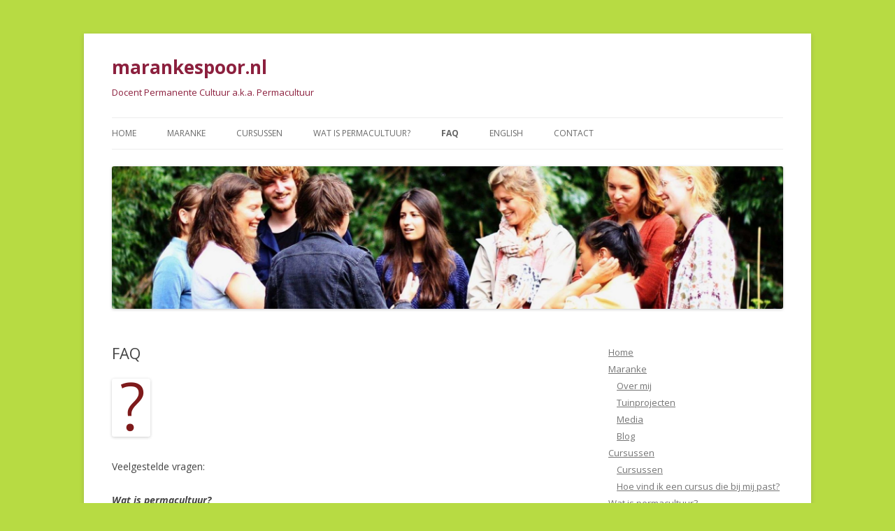

--- FILE ---
content_type: text/html; charset=UTF-8
request_url: https://marankespoor.nl/faq/
body_size: 10850
content:
<!DOCTYPE html>
<!--[if IE 7]>
<html class="ie ie7" lang="en-US">
<![endif]-->
<!--[if IE 8]>
<html class="ie ie8" lang="en-US">
<![endif]-->
<!--[if !(IE 7) & !(IE 8)]><!-->
<html lang="en-US">
<!--<![endif]-->
<head>
<meta charset="UTF-8" />
<meta name="viewport" content="width=device-width" />
<title>FAQ | marankespoor.nl</title>
<link rel="profile" href="https://gmpg.org/xfn/11" />
<link rel="pingback" href="https://marankespoor.nl/xmlrpc.php">
<!--[if lt IE 9]>
<script src="https://marankespoor.nl/wp-content/themes/twentytwelve/js/html5.js?ver=3.7.0" type="text/javascript"></script>
<![endif]-->
<meta name='robots' content='max-image-preview:large' />
<link rel='dns-prefetch' href='//fonts.googleapis.com' />
<link rel='dns-prefetch' href='//s.w.org' />
<link href='https://fonts.gstatic.com' crossorigin rel='preconnect' />
<link rel="alternate" type="application/rss+xml" title="marankespoor.nl &raquo; Feed" href="https://marankespoor.nl/feed/" />
		<script type="text/javascript">
			window._wpemojiSettings = {"baseUrl":"https:\/\/s.w.org\/images\/core\/emoji\/13.1.0\/72x72\/","ext":".png","svgUrl":"https:\/\/s.w.org\/images\/core\/emoji\/13.1.0\/svg\/","svgExt":".svg","source":{"concatemoji":"https:\/\/marankespoor.nl\/wp-includes\/js\/wp-emoji-release.min.js?ver=5.8.12"}};
			!function(e,a,t){var n,r,o,i=a.createElement("canvas"),p=i.getContext&&i.getContext("2d");function s(e,t){var a=String.fromCharCode;p.clearRect(0,0,i.width,i.height),p.fillText(a.apply(this,e),0,0);e=i.toDataURL();return p.clearRect(0,0,i.width,i.height),p.fillText(a.apply(this,t),0,0),e===i.toDataURL()}function c(e){var t=a.createElement("script");t.src=e,t.defer=t.type="text/javascript",a.getElementsByTagName("head")[0].appendChild(t)}for(o=Array("flag","emoji"),t.supports={everything:!0,everythingExceptFlag:!0},r=0;r<o.length;r++)t.supports[o[r]]=function(e){if(!p||!p.fillText)return!1;switch(p.textBaseline="top",p.font="600 32px Arial",e){case"flag":return s([127987,65039,8205,9895,65039],[127987,65039,8203,9895,65039])?!1:!s([55356,56826,55356,56819],[55356,56826,8203,55356,56819])&&!s([55356,57332,56128,56423,56128,56418,56128,56421,56128,56430,56128,56423,56128,56447],[55356,57332,8203,56128,56423,8203,56128,56418,8203,56128,56421,8203,56128,56430,8203,56128,56423,8203,56128,56447]);case"emoji":return!s([10084,65039,8205,55357,56613],[10084,65039,8203,55357,56613])}return!1}(o[r]),t.supports.everything=t.supports.everything&&t.supports[o[r]],"flag"!==o[r]&&(t.supports.everythingExceptFlag=t.supports.everythingExceptFlag&&t.supports[o[r]]);t.supports.everythingExceptFlag=t.supports.everythingExceptFlag&&!t.supports.flag,t.DOMReady=!1,t.readyCallback=function(){t.DOMReady=!0},t.supports.everything||(n=function(){t.readyCallback()},a.addEventListener?(a.addEventListener("DOMContentLoaded",n,!1),e.addEventListener("load",n,!1)):(e.attachEvent("onload",n),a.attachEvent("onreadystatechange",function(){"complete"===a.readyState&&t.readyCallback()})),(n=t.source||{}).concatemoji?c(n.concatemoji):n.wpemoji&&n.twemoji&&(c(n.twemoji),c(n.wpemoji)))}(window,document,window._wpemojiSettings);
		</script>
		<style type="text/css">
img.wp-smiley,
img.emoji {
	display: inline !important;
	border: none !important;
	box-shadow: none !important;
	height: 1em !important;
	width: 1em !important;
	margin: 0 .07em !important;
	vertical-align: -0.1em !important;
	background: none !important;
	padding: 0 !important;
}
</style>
	<link rel='stylesheet' id='wp-block-library-css'  href='https://marankespoor.nl/wp-includes/css/dist/block-library/style.min.css?ver=5.8.12' type='text/css' media='all' />
<style id='wp-block-library-theme-inline-css' type='text/css'>
#start-resizable-editor-section{display:none}.wp-block-audio figcaption{color:#555;font-size:13px;text-align:center}.is-dark-theme .wp-block-audio figcaption{color:hsla(0,0%,100%,.65)}.wp-block-code{font-family:Menlo,Consolas,monaco,monospace;color:#1e1e1e;padding:.8em 1em;border:1px solid #ddd;border-radius:4px}.wp-block-embed figcaption{color:#555;font-size:13px;text-align:center}.is-dark-theme .wp-block-embed figcaption{color:hsla(0,0%,100%,.65)}.blocks-gallery-caption{color:#555;font-size:13px;text-align:center}.is-dark-theme .blocks-gallery-caption{color:hsla(0,0%,100%,.65)}.wp-block-image figcaption{color:#555;font-size:13px;text-align:center}.is-dark-theme .wp-block-image figcaption{color:hsla(0,0%,100%,.65)}.wp-block-pullquote{border-top:4px solid;border-bottom:4px solid;margin-bottom:1.75em;color:currentColor}.wp-block-pullquote__citation,.wp-block-pullquote cite,.wp-block-pullquote footer{color:currentColor;text-transform:uppercase;font-size:.8125em;font-style:normal}.wp-block-quote{border-left:.25em solid;margin:0 0 1.75em;padding-left:1em}.wp-block-quote cite,.wp-block-quote footer{color:currentColor;font-size:.8125em;position:relative;font-style:normal}.wp-block-quote.has-text-align-right{border-left:none;border-right:.25em solid;padding-left:0;padding-right:1em}.wp-block-quote.has-text-align-center{border:none;padding-left:0}.wp-block-quote.is-large,.wp-block-quote.is-style-large{border:none}.wp-block-search .wp-block-search__label{font-weight:700}.wp-block-group.has-background{padding:1.25em 2.375em;margin-top:0;margin-bottom:0}.wp-block-separator{border:none;border-bottom:2px solid;margin-left:auto;margin-right:auto;opacity:.4}.wp-block-separator:not(.is-style-wide):not(.is-style-dots){width:100px}.wp-block-separator.has-background:not(.is-style-dots){border-bottom:none;height:1px}.wp-block-separator.has-background:not(.is-style-wide):not(.is-style-dots){height:2px}.wp-block-table thead{border-bottom:3px solid}.wp-block-table tfoot{border-top:3px solid}.wp-block-table td,.wp-block-table th{padding:.5em;border:1px solid;word-break:normal}.wp-block-table figcaption{color:#555;font-size:13px;text-align:center}.is-dark-theme .wp-block-table figcaption{color:hsla(0,0%,100%,.65)}.wp-block-video figcaption{color:#555;font-size:13px;text-align:center}.is-dark-theme .wp-block-video figcaption{color:hsla(0,0%,100%,.65)}.wp-block-template-part.has-background{padding:1.25em 2.375em;margin-top:0;margin-bottom:0}#end-resizable-editor-section{display:none}
</style>
<link rel='stylesheet' id='cptch_stylesheet-css'  href='https://marankespoor.nl/wp-content/plugins/captcha/css/style.css?ver=5.8.12' type='text/css' media='all' />
<link rel='stylesheet' id='twentytwelve-fonts-css'  href='https://fonts.googleapis.com/css?family=Open+Sans%3A400italic%2C700italic%2C400%2C700&#038;subset=latin%2Clatin-ext&#038;display=fallback' type='text/css' media='all' />
<link rel='stylesheet' id='twentytwelve-style-css'  href='https://marankespoor.nl/wp-content/themes/twentytwelve/style.css?ver=20221101' type='text/css' media='all' />
<link rel='stylesheet' id='twentytwelve-block-style-css'  href='https://marankespoor.nl/wp-content/themes/twentytwelve/css/blocks.css?ver=20190406' type='text/css' media='all' />
<!--[if lt IE 9]>
<link rel='stylesheet' id='twentytwelve-ie-css'  href='https://marankespoor.nl/wp-content/themes/twentytwelve/css/ie.css?ver=20150214' type='text/css' media='all' />
<![endif]-->
<script type='text/javascript' src='https://marankespoor.nl/wp-includes/js/jquery/jquery.min.js?ver=3.6.0' id='jquery-core-js'></script>
<script type='text/javascript' src='https://marankespoor.nl/wp-includes/js/jquery/jquery-migrate.min.js?ver=3.3.2' id='jquery-migrate-js'></script>
<link rel="https://api.w.org/" href="https://marankespoor.nl/wp-json/" /><link rel="alternate" type="application/json" href="https://marankespoor.nl/wp-json/wp/v2/pages/318" /><link rel="EditURI" type="application/rsd+xml" title="RSD" href="https://marankespoor.nl/xmlrpc.php?rsd" />
<link rel="wlwmanifest" type="application/wlwmanifest+xml" href="https://marankespoor.nl/wp-includes/wlwmanifest.xml" /> 
<link rel="canonical" href="https://marankespoor.nl/faq/" />
<link rel='shortlink' href='https://marankespoor.nl/?p=318' />
<link rel="alternate" type="application/json+oembed" href="https://marankespoor.nl/wp-json/oembed/1.0/embed?url=https%3A%2F%2Fmarankespoor.nl%2Ffaq%2F" />
<link rel="alternate" type="text/xml+oembed" href="https://marankespoor.nl/wp-json/oembed/1.0/embed?url=https%3A%2F%2Fmarankespoor.nl%2Ffaq%2F&#038;format=xml" />
      <link rel="stylesheet"
            href="https://marankespoor.nl/wp-content/plugins/zedity/css/zedity-reset.css?8.0.5"
            type="text/css" media="all"/>
			<style></style><style type="text/css">
	span.oe_textdirection { unicode-bidi: bidi-override; direction: rtl; }
	span.oe_displaynone { display: none; }
</style>
	<style type="text/css" id="twentytwelve-header-css">
			.site-header h1 a,
		.site-header h2 {
			color: #8c203e;
		}
		</style>
	<style type="text/css" id="custom-background-css">
body.custom-background { background-color: #b7db43; }
</style>
	<link rel="icon" href="https://marankespoor.nl/wp-content/uploads/2017/02/cropped-10-Cultiveer-diversiteit-32x32.gif" sizes="32x32" />
<link rel="icon" href="https://marankespoor.nl/wp-content/uploads/2017/02/cropped-10-Cultiveer-diversiteit-192x192.gif" sizes="192x192" />
<link rel="apple-touch-icon" href="https://marankespoor.nl/wp-content/uploads/2017/02/cropped-10-Cultiveer-diversiteit-180x180.gif" />
<meta name="msapplication-TileImage" content="https://marankespoor.nl/wp-content/uploads/2017/02/cropped-10-Cultiveer-diversiteit-270x270.gif" />
</head>

<body class="page-template-default page page-id-318 custom-background wp-embed-responsive custom-font-enabled single-author">
<div id="page" class="hfeed site">
	<header id="masthead" class="site-header">
		<hgroup>
			<h1 class="site-title"><a href="https://marankespoor.nl/" title="marankespoor.nl" rel="home">marankespoor.nl</a></h1>
			<h2 class="site-description">Docent Permanente Cultuur a.k.a. Permacultuur</h2>
		</hgroup>

		<nav id="site-navigation" class="main-navigation">
			<button class="menu-toggle">Menu</button>
			<a class="assistive-text" href="#content" title="Skip to content">Skip to content</a>
			<div class="menu-home-container"><ul id="menu-home" class="nav-menu"><li id="menu-item-40" class="menu-item menu-item-type-custom menu-item-object-custom menu-item-home menu-item-40"><a href="http://marankespoor.nl/">Home</a></li>
<li id="menu-item-39" class="menu-item menu-item-type-post_type menu-item-object-page menu-item-has-children menu-item-39"><a href="https://marankespoor.nl/maranke/">Maranke</a>
<ul class="sub-menu">
	<li id="menu-item-150" class="menu-item menu-item-type-post_type menu-item-object-page menu-item-150"><a href="https://marankespoor.nl/maranke/">Over mij</a></li>
	<li id="menu-item-2548" class="menu-item menu-item-type-post_type menu-item-object-page menu-item-2548"><a href="https://marankespoor.nl/tuinprojecten/">Tuinprojecten</a></li>
	<li id="menu-item-66" class="menu-item menu-item-type-post_type menu-item-object-page menu-item-66"><a href="https://marankespoor.nl/media/">Media</a></li>
	<li id="menu-item-2298" class="menu-item menu-item-type-custom menu-item-object-custom menu-item-2298"><a href="http://permacultuuronderwijs.nl/marankesblog/">Blog</a></li>
</ul>
</li>
<li id="menu-item-156" class="menu-item menu-item-type-post_type menu-item-object-page menu-item-has-children menu-item-156"><a href="https://marankespoor.nl/cursussen/">Cursussen</a>
<ul class="sub-menu">
	<li id="menu-item-2628" class="menu-item menu-item-type-post_type menu-item-object-page menu-item-2628"><a href="https://marankespoor.nl/cursussen/">Cursussen</a></li>
	<li id="menu-item-2550" class="menu-item menu-item-type-post_type menu-item-object-page menu-item-2550"><a href="https://marankespoor.nl/hoe-vind-ik-een-cursus-die-bij-mij-past/">Hoe vind ik een cursus die bij mij past?</a></li>
</ul>
</li>
<li id="menu-item-2549" class="menu-item menu-item-type-post_type menu-item-object-page menu-item-has-children menu-item-2549"><a href="https://marankespoor.nl/wat-is-permacultuur/">Wat is permacultuur?</a>
<ul class="sub-menu">
	<li id="menu-item-2629" class="menu-item menu-item-type-post_type menu-item-object-page menu-item-2629"><a href="https://marankespoor.nl/wat-is-permacultuur/">Wat is permacultuur?</a></li>
	<li id="menu-item-2546" class="menu-item menu-item-type-post_type menu-item-object-page menu-item-2546"><a href="https://marankespoor.nl/overspecialisatie/">Overspecialisatie</a></li>
	<li id="menu-item-2630" class="menu-item menu-item-type-post_type menu-item-object-page menu-item-2630"><a href="https://marankespoor.nl/links/">Links</a></li>
</ul>
</li>
<li id="menu-item-360" class="menu-item menu-item-type-post_type menu-item-object-page current-menu-item page_item page-item-318 current_page_item menu-item-360"><a href="https://marankespoor.nl/faq/" aria-current="page">FAQ</a></li>
<li id="menu-item-2551" class="menu-item menu-item-type-post_type menu-item-object-page menu-item-2551"><a href="https://marankespoor.nl/english/">English</a></li>
<li id="menu-item-95" class="menu-item menu-item-type-post_type menu-item-object-page menu-item-95"><a href="https://marankespoor.nl/contact/">Contact</a></li>
</ul></div>		</nav><!-- #site-navigation -->

				<a href="https://marankespoor.nl/"><img src="https://marankespoor.nl/wp-content/uploads/2020/04/cropped-Foto-buitenles-Maranke-1.jpg" class="header-image" width="2000" height="425" alt="marankespoor.nl" /></a>
			</header><!-- #masthead -->

	<div id="main" class="wrapper">

	<div id="primary" class="site-content">
		<div id="content" role="main">

							
	<article id="post-318" class="post-318 page type-page status-publish hentry">
		<header class="entry-header">
													<h1 class="entry-title">FAQ</h1>
		</header>

		<div class="entry-content">
			<p><img loading="lazy" class="size-full wp-image-1364 alignnone" src="https://marankespoor.nl/wp-content/uploads/2014/04/vraagteken.png" alt="vraagteken" width="55" height="83" /></p>
<p>Veelgestelde vragen:</p>
<p><strong><em>Wat is permacultuur?</em></strong><br />
Klik hier om mijn <a title="Wat is permacultuur?" href="https://marankespoor.nl/wat-is-permacultuur/">wat is permacultuur pagina</a> te lezen.</p>
<p><em>Hoe ziet <strong> de doelgroep </strong> van permacultuurtrainingen eruit?<br />
</em>Permacultuur is bedoeld voor iedereen, diversiteit is een kernbegrip en het willen bereiken van een zo breed mogelijke doelgroep zie ik daarmee als duurzaam.</p>
<p><em>Geef jij je lessen vanuit een bepaalde <strong>levensovertuiging/geloof?</strong></em><br />
Nee.<br />
Dat doe ik net als de Australische grondleggers van permacultuur niet.<br />
Permacultuur is een ontwerpwetenschap, niet iets methafysisch o.id&#8230;</p>
<p>Mijn cursistengroepen zijn zeer divers. Die diversiteit waardeer ik zeer.<br />
Iedereen met of zonder religieuze achtergrond kan zich welkom voelen.<br />
Mijn lessen gaan over permacultuur. Niet over een (bepaalde vorm van) spiritualiteit/religie/politiek&#8230;Op deze pagina geef ik tips over het vinden van een cursus / docent die bij jou past.<br />
<a title="Hoe vind ik een cursus die bij mij past?" href="https://marankespoor.nl/hoe-vind-ik-een-cursus-die-bij-mij-past/">https://marankespoor.nl/hoe-vind-ik-ee…e-bij-mij-past</a></p>
<p>En via deze link kun je een zeer uitgebreid interview met de wereldberoemde Australische permaculturist Geoff Lawton vinden, waarin hij onder andere uitlegt dat permacultuur een ontwerpwetenschap is en geen geloof. Hiervoor bestaan zelfs juridische precedenten / uitspraken van rechters in verschillende landen.</p>
<p><a title="Geoff Lawton Permacultuur is een ontwerpwetenschap geen geloof" href="http://www.richsoil.com/permaculture/75906-podcast-276-geoff-lawton-permaculture-part-1/" target="_blank" rel="noopener noreferrer">http://www.richsoil.com/permaculture/75906-podcast-276-geoff-lawton-permaculture-part-1/<br />
</a></p>
<p><em><br />
</em><strong> Hoe groot zijn je cursusgroepen?</strong></p>
<p>De cursusgroepen van de jaaropleidingen zijn bewust klein, de grootste groep die ik gehad heb bestond uit 16 mensen, de kleinste 8. Bij korter durende activiteiten zoals lezingen kunnen het er bij gelegenheid heel veel meer zijn.</p>
<p><em>Ben je ook actief op de <strong>sociale media?</strong></em><br />
Je kunt me vinden op twitter @marankespoor en sinds kort ook op linkedIN en facebook.</p>
<p><em>Ontvang je <strong>subsidie?</strong></em><br />
Nee.</p>
<p><em>Is permacultuur je <strong>hobby?</strong></em><br />
Nee het is mijn werk. (Zie ook de pagina <a href="https://marankespoor.nl/maranke/" target="_blank" rel="noopener noreferrer">&#8216;Over mij&#8217;</a>).</p>
<p><strong><em>Welk soort mensen volgen jouw cursussen?</em></strong><br />
Juristen, hoveniers, IT-ers, tuinders, bankiers, biologen, huismensen, landschapsbeheerders, mensen die verbaasd zijn dat knoflook niet aan bomen groeit, akkerbouwers, en vele, vele anderen.</p>
<p><em><strong>Moet ik goed Engels kunnen</strong> om de permacultuurcurssussen te kunnen volgen?<br />
</em>Dat is handig maar zeker niet noodzakelijk, ik geef les in het Nederlands, en er is geen Engelstalige verplichte literatuur. Sterker nog mijn collega Lucas Brouns en ik werken aan het in het Nederlands vertalen en bewerken van Engelstalige permacultuur boeken. Zowel voor permacultuur op grotere schaal (Herstellende Landbouw) als voor permacultuur op kleinere schaal, buurtmoestuinen, achtertuinen.e.d. <a title="Stichting Permacultuur Onderwijs" href="http://permacultuuronderwijs.nl/herstellende-landbouw-boek-mark-shepard/" target="_blank" rel="noopener noreferrer"> http://permacultuuronderwijs.nl/herstellende-landbouw-boek-mark-shepard/</a></p>
<p><em><strong>Heb ik een grote tuin nodig</strong> om wat te hebben aan een permacultuurtraining?</em><br />
Nee.</p>
<p><em>Ik loop vast op een gebrek aan <strong>plantenkennis</strong>, hoe doe ik die op?<br />
</em>Vaak is een combinatie van cursussen en zelfstudie het beste. Permacultuurcursussen kunnen op dit vlak behoorlijk verschillen, vraag er vooral naar voordat je een cursus kiest! De ene cursus besteedt er ruimschoot aandacht aan, de ander (bijna) niet.<br />
Als je informatie zoekt over planten voor een opdracht van je opleiding of voor zelfstudie zoek dan vooral op de websites van professionele clubs zoals FLORON. Ik heb een sterke voorkeur voor de professionele sites, voor eigen gebruik maar juist ook voor beginners zijn deze het beste. Het &#8220;googlen&#8221; van planten is vaak onnodig tijdrovend en om chocola te kunnen maken van de informatiezee op het wereldwijde web is flink wat basiskennis nodig. Er zijn bijvoorbeeld tal van sites van mensen die zeer enthousiast zijn maar niet noodzakelijkerwijze worden gehinderd door kennis van zaken, tieners die een werkstuk moeten maken voor school, enz&#8230; enz&#8230;En daar raak je zomaar meer van in de war dan dat je er wat van leert!</p>
<p><strong><em>Hoe vind ik een cursus die bij mij past?</em></strong><br />
<a title="Hoe vind ik een cursus die bij mij past?" href="https://marankespoor.nl/hoe-vind-ik-een-cursus-die-bij-mij-past/">https://marankespoor.nl/hoe-vind-ik-ee…e-bij-mij-past</a></p>
<p><strong><em>Waar is een permacultuurtraining op gericht?</em></strong><br />
Heel in het kort&#8230; Permacultuurtrainingen zijn gericht op het vergroten van uw &#8220;ecoliteracy&#8221;, uw begrip van de ecosystemen die leven op aarde mogelijk maken oftewel duurzaamheid in de breedste zin van het woord.</p>
<p><strong>Geeft u ook lezingen?</strong><br />
Jazeker!</p>
<p><strong>Kan dat gratis?!</strong><br />
Ik ben inderdaad een mens met idealen, en ben volgens diverse mensen nog creatief ook, dat betekent echter niet dat ik mijn huur kan betalen met idealen! Dus nee. Ik wil daar ook geen tijd aan besteden. Een van mijn eigen favoriete docenten zei altijd, besteed geen tijd aan mensen die niet willen leren, een uitspraak die mij nog altijd erg aanspreekt. En voor zover dat uit deze website nog niet duidelijk was geworden:<a title="Wel gratis, de weggeefwinkel!" href="http://www.weggeefwinkels.nl" target="_blank" rel="noopener noreferrer"><br />
Uiteraard zet ik mij extra in voor de samenleving en heb ik haast altijd wel een vrijwilligersklus </a></p>
<p><em>Heb je ervaring met <strong>Hugelkultur?</strong><br />
</em><a title="Hugelkultur" href="https://marankespoor.nl/hugelkultur/">https://marankespoor.nl/hugelkultur/</a></p>
<p><em>Waarom kan ik geen producten kopen met een permacultuur-<strong>keurmerk?</strong></em><br />
Heel in het kort. Permacultuur is een manier van denken, geen lijst met voorschriften.</p>
<p><em>Noem nog eens wat concrete <strong>voorbeelden van permacultuurprojecten?</strong></em><br />
<a title="Concrete voorbeelden van permacultuurprojecten" href="http://www.marankespoor.nl/links">www.marankespoor.nl/links</a></p>
<p><em>Waarom zijn er niet <strong>nog veel meer projecten?<br />
</strong></em>Die zijn er. Kijk bijvoorbeeld eens op de website van Douwe Beerda permacultuur nederland punt org http://www.permacultuurnederland.org/project.php?pid=133 &#8211; daar staat een flinke, echter logischerwijze lang niet complete lijst&#8230;</p>
<p><em>Het aantal projecten neemt met hoge snelheid toe op het moment (april 2014), niet meer bij te houden, heel wijs..daarom krijg ik deze vraag steeds minder vaak&#8230;</em><br />
Uiteraard zijn er ook nog veel uitdagingen waaronder:<br />
<em>Te grote complexiteit van ontwerpen:</em> veel ontwerpen, vooral van wat grotere tuinen zijn veel te complex. Hierdoor groeit het onderhoud de in het begin dolenthousiaste mensen boven het hoofd, enz&#8230; niet erg goed voor de reputatie van permacultuur. In reactie op een leerzaam verhaal van Patrick Whitefield op zijn blog heb ik hier een stukje over geschreven <a title="PatrickWhitefieldAndtheMoneylessman" href="http://www.patrickwhitefield.co.uk/post.php?blog_id=12" target="_blank" rel="noopener noreferrer">http://www.patrickwhitefield.co.uk/post.php?blog_id=12</a>. Heb hem ook gesproken hierover en we zijn het roerend eens.</p>
<p><em>Subsidies en tijdelijke beschikbaarheid van land</em> zijn vaak perverse prikkels. In de praktijk liggen vele projecten er na het opdrogen van de subsidie opgedroogd bij. Wat permacultuur is, is in NL nog vrij onbekend, al neemt de bekendheid sterk toe, er zijn ook allerlei mensen die meer met wat anders bezig zijn dan met permacultuur en dat dan permacultuur noemen. In permacultuur nederland loopt rijp en groen nog door elkaar!<br />
Aan de <em>wereldvoedselmarkt</em> en <em>economische systematiek</em> valt een hoop te verbeteren! Uitdagingen genoeg dus. Reden om hier creatieve oplossingen voor te blijven bedenken. Welkom in de reacties.  Toch zijn er in zowel binnenland als buitenland steeds meer projecten, met steeds meer succes, ze allemaal noemen kan allang niet meer!</p>
<p><strong>Begeleid je ook projecten?</strong><br />
Ja ik begeleid wel eens projecten. Mijn begeleiding komt doorgaans op het volgende neer: A) Priveles op locatie. B) Af en toe een vragenuur via skype/tel op een<em> vooraf</em> vastgesteld tijdstip. en/of   C) <em>Samen</em> aan een permacultuurontwerp werken.  Ik ben dus een lesboer, die dingen overdraagt, waardoor je kennis en inzichten opdoet waar je ook in andere situaties/ projecten wat aan hebt.</p>
<p>Verder heb ik geen hoveniersbedrijf.  En voor dingen als: &#8220;Ik wil alles, nu, en wel in de vorm van een recept!&#8221; moet je niet bij mij zijn. Het past ook niet bij voor mij belangrijke uitgangspunten als: Slow Food &amp; Slow Life.</p>
<p><em>Waarom is permacultuur <strong>zo mensgericht?</strong><br />
</em>Nu dat valt erg mee als je het mij vraagt, dat is juist ook een verschil met bijvoorbeeld antroposofie dat het minder mensgericht is.<br />
<em>Ja maar e</em>en hier gebruikte definitie stelt &#8220;Permacultuur is leren van de natuur met als doel te voorzien in<em> menselijke behoeftes</em> terwijl we de gezondheid van ecosystemen handhaven/verbeteren.&#8221;  <em>Waarom is dat dan &#8211; daar staat toch het woord mens in? Dus blijft mijn vraag waarom is permacultuur zo mens gericht?</em> Misschien wel omdat het probleem de oplossing is, mensen zijn oorzaak, en oplossing? Een bekende gevleugde uitspraak van grondlegger van permacultuur Bill Mollison is &#8220;Het probleem is de oplossing.&#8221; Verder vind ik het mooie aan permacultuur dat je als mens een positieve invloed op je omgeving kunt hebben i.p.v. een negatieve. Het produceren van voedsel door middel van natuurbeheer, zelfs ecosysteemrestauratie vind ik een ontzettend stimulerend gevolg van permacultuur.<a title="Stichting Permacultuur Onderwijs" href="http://permacultuuronderwijs.nl/herstellende-landbouw-boek-mark-shepard/" target="_blank" rel="noopener noreferrer"> http://permacultuuronderwijs.nl/herstellende-landbouw-boek-mark-shepard/</a></p>
<p><strong><em>Waarom is jullie opleiding uitgespreid over bijv. een jaar?</em></strong><br />
Er hebben al veel mensen een jaaropleiding bij mij gevolgd. Ik hoorde als docent regelmatig terug dat een jaaropleiding van 9 maanden zo snel voorbij was. Daarom heb ik de opzet zo veranderd dat de lessen nog iets bondiger en gestructureerder zijn maar uitgesmeerd over een iets langere periode (12 à 13 maanden). Er zijn ook permacultuur-ontwerpcursussen in een korte tijd. Vaak kom je een 72-uurs cursus in 2 weken tegen. Dit is gebaseerd op de allereerste (Australische) permacultuuropleidingen waarvoor cursisten vele duizenden kilometers moesten reizen. Hierover is o.a. door mij navraag gedaan bij permacultuurdocenten van het eerste uur. Zowel Geoff Lawton als Patrick Whitefield raadde aan ons lokale systeem niet te veranderen in een tweeweekse cursus.</p>
<p><em>Is jullie jaaropleiding een <strong>permaculture design course (PDC)</strong>?<br />
</em>De jaartraining die wij organiseren omvat meer dan een PDC: het wordt ook wel PDC-plus genoemd. PDC is een training van 72 uur, ontwikkeld in Australië. Deze bestaat uit voornamelijk theorie. Daarna kan je daar eventueel een praktijkopleiding doen. (Deze opzet van twee weken aaneengesloten theorielessen is ontstaan omdat mensen in Australië van wel duizenden kilometers ver weg moesten komen reizen voor zo&#8217;n cursus.) Wij werken met theorie en praktijk, samengevoegd in een jaartraining door alle seizoenen heen. Aangepast dus aan onze lokale situatie. Zowel de Australische permacultuurdocent Geoff Lawton als de Engelse permacultuurdocent Patrick Whitefield heeft ons áfgeraden het Australische systeem over te nemen. In de permacultuur draait het namelijk om aanpassen aan de lokale behoeften en situatie.</p>
<p><em>Krijg ik een<strong> certificaat</strong> als ik les van je neem?<br />
</em>Je krijgt een certificaat. Het is ondertekend door mijzelf, ik heb meer ervaring dan buitenlandse certificeringsinstituten normaliter vragen. Dit Nederlandse certificaat wordt uitgegeven door Stichting Permacultuur Onderwijs.  Ik verklaar hierin dat je de opleiding met goed gevolg hebt afgerond. De voorwaarden voor het behalen van het certificaat staan o.a. in het lesprogramma. Op de achterzijde van het certificaat wordt de opleiding beschreven in het Nederlands en het Engels. Het certificaat is een nuttig papier om te kunnen laten zien wat je al gedaan hebt, en vooral ook bij wie. Met ons certificaat kun je, ook in het buitenland, eenvoudig laten zien wat voor opleiding je hebt afgerond. Op de website www.marankespoor.nl kunnen mensen lezen welke opleidingen en ervaringen ik (Maranke Spoor) heb op het gebied van permacultuur. Op verzoek verstrekken we natuurlijk graag een uitgebreidere cv in het Nederlands en/of Engels van mijzelf en eventuele gastdocenten. Met het certificaat van een opleiding van de Stichting Permacultuur Onderwijs vind je dus aansluiting bij vervolgopleidingen in binnen- en buitenland. Dat is waar zulke certificaten voor zijn bedoeld.</p>
<p>Er zijn op dit moment in Nederland geen permacultuuropleidingen die door buitenlandse instituties worden erkend &#8211; dat is op dit moment niet hoe het in Nederland werkt. En hoewel er zowel in Nederland als in het buitenland een groot kwaliteitsverschil bestaat tussen de verschillende opleidingen vraag ik me af of (buitenlandse) certificeringsinstituties dit kunnen oplossen, hieronder leg ik uit waarom.</p>
<p>Ik ben vele jaren werkzaam geweest als onderwijsjurist. Ik heb dus veel &#8216;papiertjes&#8217; voorbij zien komen waaraan in deze samenleving veel waarde wordt gehecht. Certificaten waarvan de regelkant goed werd bewaakt, maar de inhoudelijke kant vaak mager. Als ik zelf een cursus kies, dan kijk ik ook vooral naar docent en locatie. Certificaten vind ik persoonlijk minder belangrijk, en suggereren dat er een certificaat aan vast zit dat erkend is door iets anders, kan mij soms zelfs afschrikken. Het kan het geheel onnodig duur maken of iets suggereren wat er niet is, en dat wil ik niet.</p>
<p><em>Nog meer informatie?</em><strong><br />
</strong>Beste mensen er staat op deze pagina, op de linkspagina en elders op deze site al veel informatie. Ik werk nog aan een uitgebreider overzicht van projecten waar ik bij betrokken ben geweest.</p>
<p>Als je het antwoord op je vraag niet hebt gevonden op deze pagina, zou het kunnen dat je iets hebt aan mijn bondige uitleg van <a href="https://marankespoor.nl/wat-is-permacultuur/">wat permacultuur nou eigenlijk is</a>!</p>
<p>Hebt u behoefte aan meer informatie over een opleiding, dan kunt u ook een mailtje sturen naar <a href="mailto:&#x69;&#x6e;&#x66;&#x6f;&#x40;&#x6d;&#x61;&#x72;&#x61;&#x6e;&#x6b;&#x65;&#x73;&#x70;&#x6f;&#x6f;&#x72;&#x2e;&#x6e;&#x6c;">&#x69;&#x6e;&#x66;&#x6f;&#x40;<span class="oe_displaynone">null</span>&#x6d;&#x61;&#x72;&#x61;&#x6e;&#x6b;&#x65;&#x73;&#x70;&#x6f;&#x6f;&#x72;&#x2e;&#x6e;&#x6c;</a>.</p>					</div><!-- .entry-content -->
		<footer class="entry-meta">
					</footer><!-- .entry-meta -->
	</article><!-- #post -->
							
		</div><!-- #content -->
	</div><!-- #primary -->


			<div id="secondary" class="widget-area" role="complementary">
			<aside id="nav_menu-3" class="widget widget_nav_menu"><div class="menu-home-container"><ul id="menu-home-1" class="menu"><li class="menu-item menu-item-type-custom menu-item-object-custom menu-item-home menu-item-40"><a href="http://marankespoor.nl/">Home</a></li>
<li class="menu-item menu-item-type-post_type menu-item-object-page menu-item-has-children menu-item-39"><a href="https://marankespoor.nl/maranke/">Maranke</a>
<ul class="sub-menu">
	<li class="menu-item menu-item-type-post_type menu-item-object-page menu-item-150"><a href="https://marankespoor.nl/maranke/">Over mij</a></li>
	<li class="menu-item menu-item-type-post_type menu-item-object-page menu-item-2548"><a href="https://marankespoor.nl/tuinprojecten/">Tuinprojecten</a></li>
	<li class="menu-item menu-item-type-post_type menu-item-object-page menu-item-66"><a href="https://marankespoor.nl/media/">Media</a></li>
	<li class="menu-item menu-item-type-custom menu-item-object-custom menu-item-2298"><a href="http://permacultuuronderwijs.nl/marankesblog/">Blog</a></li>
</ul>
</li>
<li class="menu-item menu-item-type-post_type menu-item-object-page menu-item-has-children menu-item-156"><a href="https://marankespoor.nl/cursussen/">Cursussen</a>
<ul class="sub-menu">
	<li class="menu-item menu-item-type-post_type menu-item-object-page menu-item-2628"><a href="https://marankespoor.nl/cursussen/">Cursussen</a></li>
	<li class="menu-item menu-item-type-post_type menu-item-object-page menu-item-2550"><a href="https://marankespoor.nl/hoe-vind-ik-een-cursus-die-bij-mij-past/">Hoe vind ik een cursus die bij mij past?</a></li>
</ul>
</li>
<li class="menu-item menu-item-type-post_type menu-item-object-page menu-item-has-children menu-item-2549"><a href="https://marankespoor.nl/wat-is-permacultuur/">Wat is permacultuur?</a>
<ul class="sub-menu">
	<li class="menu-item menu-item-type-post_type menu-item-object-page menu-item-2629"><a href="https://marankespoor.nl/wat-is-permacultuur/">Wat is permacultuur?</a></li>
	<li class="menu-item menu-item-type-post_type menu-item-object-page menu-item-2546"><a href="https://marankespoor.nl/overspecialisatie/">Overspecialisatie</a></li>
	<li class="menu-item menu-item-type-post_type menu-item-object-page menu-item-2630"><a href="https://marankespoor.nl/links/">Links</a></li>
</ul>
</li>
<li class="menu-item menu-item-type-post_type menu-item-object-page current-menu-item page_item page-item-318 current_page_item menu-item-360"><a href="https://marankespoor.nl/faq/" aria-current="page">FAQ</a></li>
<li class="menu-item menu-item-type-post_type menu-item-object-page menu-item-2551"><a href="https://marankespoor.nl/english/">English</a></li>
<li class="menu-item menu-item-type-post_type menu-item-object-page menu-item-95"><a href="https://marankespoor.nl/contact/">Contact</a></li>
</ul></div></aside>		</div><!-- #secondary -->
		</div><!-- #main .wrapper -->
	<footer id="colophon" role="contentinfo">
		<div class="site-info">
									<a href="https://wordpress.org/" class="imprint" title="Semantic Personal Publishing Platform">
				Proudly powered by WordPress			</a>
		</div><!-- .site-info -->
	</footer><!-- #colophon -->
</div><!-- #page -->

<script type='text/javascript' src='https://marankespoor.nl/wp-content/themes/twentytwelve/js/navigation.js?ver=20141205' id='twentytwelve-navigation-js'></script>
<script type='text/javascript' src='https://marankespoor.nl/wp-includes/js/wp-embed.min.js?ver=5.8.12' id='wp-embed-js'></script>
      <script type="text/javascript">
        (function zedityResponsive() {
          var old_resize = window.onresize || function () {
          };
          window.onresize = (function resize() {
            old_resize.apply(this, arguments);
            var e = document.querySelectorAll('.zedity-editor.zedity-responsive');
            for (var i = e.length - 1; i >= 0; --i) {
              var pw = e[i].parentNode.offsetWidth;
              var origW = e[i].getAttribute('data-origw');
              var origH = e[i].getAttribute('data-origh');
              var ph, s;
              if (origH && origW > pw) {
                var r = pw / origW;
                s = 'scale(' + r + ')';
                ph = origH * r + 'px';
              } else {
                ph = s = '';
              }
              e[i].style.webkitTransform = e[i].style.MozTransform = e[i].style.msTransform = e[i].style.OTransform = e[i].style.transform = s;
              e[i].parentNode.style.height = ph;
            }
						            e = document.querySelectorAll('.zedity-responsive > iframe');
            for (var i = e.length - 1; i >= 0; --i) {
              var pw = e[i].parentNode.offsetWidth;
              var ow = e[i].parentNode.getAttribute('data-origw');
              var oh = e[i].parentNode.getAttribute('data-origh');
              if (oh && ow && pw < ow) {
                e[i].style.width = pw + 'px';
                e[i].style.height = Math.round(oh * pw / ow) + 'px';
              }
            }
						            return resize;
          })();
        })();
      </script>
      <script type="text/javascript"
              src="https://marankespoor.nl/wp-content/plugins/zedity/zedity/zedity-responsive.min.js?8.0.5"
              async></script>
			</body>
</html>
